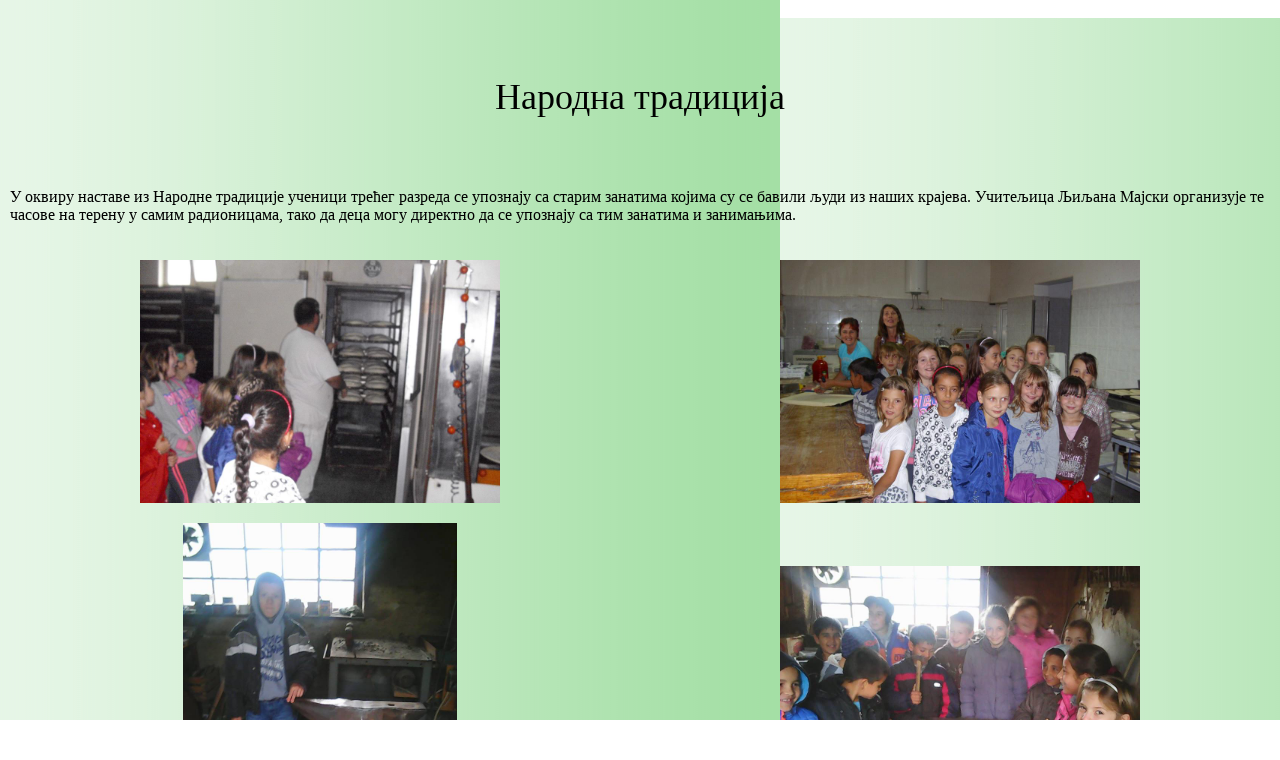

--- FILE ---
content_type: text/html
request_url: https://oscurug.edu.rs/narodna%20tradicija%202014.html
body_size: 1134
content:
<!DOCTYPE HTML PUBLIC "-//W3C//DTD HTML 4.01 Transitional//EN" "http://www.w3c.org/TR/1999/REC-html401-19991224/loose.dtd">

<HTML>
<HEAD>
		<TITLE>narodna tradicija</TITLE>
		<META http-equiv=Content-Type content="text/html; charset=utf-8">
		<META name="description" content="Osnovna škola 'Đura Jakšić' iz Čuruga" >
  		<META name="keywords" content="Srbija, Osnovna skola, Osnovna škola, Djura Jaksic, Ðura Jakšic, Curug, Čurug, Oсновна школа, Ђура Јакшић, Чуруг,dečija nedelja">
		<link rel="stylesheet" href="stil.css" type="text/css">
	
</HEAD>
<BODY class="Sadrzaj" >
<DIV class="pozadina">

<TABLE cellSpacing=0 cellPadding=10 width="100%" background="slike/pozadinaDesno.gif" align=center border=0>
  <TBODY>
  	<TR>
    	<TD width="100%" class="Naslov " colspan="2">
        	Народнa традицијa  <br>
       </TD>
    </TR>
    
      <tr>
        <td align="left" colspan="2"><p class="TextB">&nbsp;</p>
          <p class="Text">У оквиру наставе из Народне традиције ученици трећег разреда се упознају са старим занатима којима су се бавили људи из наших крајева. Учитељица Љиљана Мајски организује те часове на терену у самим радионицама, тако да деца могу директно да се упознају са тим занатима и занимањима.
</p>
        </td><br>
       </tr>    
       
   
        <TR>
            <TD align="center" width="390px">
                  <img src="slike/tradicija1.jpg" name="stub1" width="360" height="243" id="stub1" align="middle">
            </TD>
            <TD align="center" width="390px">
                  <img  name="Мu2" src="slike/tradicija2.jpg" width="360" height="243" align="middle">
            </TD>
        </TR>
        <TR>
            <TD align="center" width="390px">
                  <img src="slike/tradicija3.jpg" name="stub1" width="274" height="360" id="stub1" align="middle">
            </TD>
            <TD align="center" width="390px">
                  <img  name="Мu2" src="slike/tradicija4.jpg" width="360" height="274" align="middle">
            </TD>
        </TR>
     
 </TBODY>
</TABLE>          



</DIV>
	</BODY>
</HTML>




--- FILE ---
content_type: text/css
request_url: https://oscurug.edu.rs/stil.css
body_size: 421
content:
@charset "utf-8";

BODY {
	MARGIN-TOP: 0px; 
	MARGIN-LEFT: 0px; 
	MARGIN-RIGHT: 0px;
	margin-bottom: 0px;
}

.Sadrzaj {
	background:slike/pozadina1.gif;
}

.pozadina{
	background-image:url('slike/pozadinaDesno.gif');
	background-repeat:repeat-y;
	height:1200px;
}

.Naslov {
	font-size: 36px;
	font-family: "Comic Sans MS", cursive; 
	color:black;
	margin-top:50px;
	margin-bottom:50px;
	height:90px;
	text-align:center;
	vertical-align:bottom;
} 

.PodNaslov {
	font-size: 24px;
	font-family: "Comic Sans MS", cursive;
	color:black;
	margin-top:10px;
	margin-bottom:10px;
	height:50px;
	text-align:center;
	vertical-align:bottom;
	font-weight: bold;
} 

.Text {
	font-size: 18 px;
	font-family: "Comic Sans MS"; 
	color:black; 
} 

.TextI {
	font-size: 16px;
	color:black;
	font-weight: bold;
	font-style: italic;
	font-family: "Comic Sans MS", cursive;

} 
.TextB {
	font-size: 16px;
	color:black;
	font-weight: bold;
	font-family: "Comic Sans MS", cursive;

} 
.TextBCrveni {
	font-size: 20px;
	color:red;
	font-weight: bold;
	font-family: "Comic Sans MS", cursive;

}
.TextVece {
	font-size: 20px;
	color:black;
	font-weight: bold;
	font-family: "Comic Sans MS", cursive;

} 
.Link {
	COLOR: #030;
	FONT-FAMILY: "Comic Sans MS";
	font-size: 18px;
	font-weight: bold;
}

.LinkImage {
	border-top-style: none;
	border-right-style: none;
	border-bottom-style: none;
	border-left-style: none;
}

iframe.Content{
	width:780px;
	border:0px;
	margin-left:0px;
	margin-right:0px;
	margin-bottom: 10px;
	background: slike/pozadinaDesno.gif;
	overflow-x: hidden;
}
